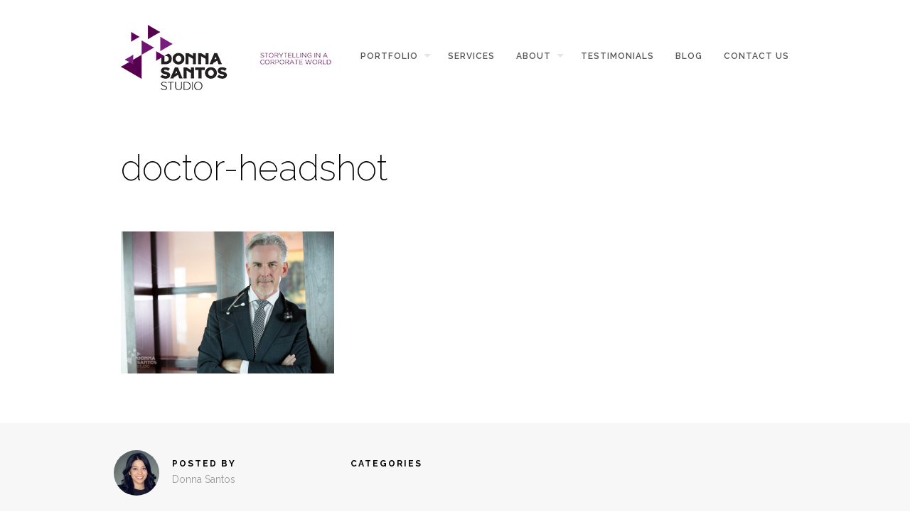

--- FILE ---
content_type: text/html; charset=UTF-8
request_url: https://www.donnasantos.com/update-your-headshot/doctor-headshot/
body_size: 18781
content:
<!DOCTYPE html>
<!--[if lt IE 7 ]><html class="ie ie6" lang="lang="en-US""> <![endif]-->
<!--[if IE 7 ]><html class="ie ie7" lang="lang="en-US""> <![endif]-->
<!--[if IE 8 ]><html class="ie ie8" lang="lang="en-US""> <![endif]-->
<!--[if (gte IE 9)|!(IE)]><!-->
<html lang="en-US" class="no-js">
<!--<![endif]-->
<head>
<meta name="google-site-verification" content="cQS1EaJkZ_E40jcGEMYCrfvJBFe9m43us_R2aBQFXoI" />

<!-- Basic Page Needs
  ================================================== -->
<meta http-equiv="Content-Type" content="text/html; charset=UTF-8" />


<title>
doctor-headshotDonna Santos Studio</title>


    <!-- Embed Google Web Fonts Via API -->
    <script type='text/javascript'>
          WebFontConfig = {
            google: { families: [ "Raleway:600", "Raleway:200", "Raleway:300", "Raleway:300", "Raleway:700", "Raleway:300", "Raleway:700", "Raleway:400" ] }   };
          (function() {
            var wf = document.createElement('script');
            wf.src = ('https:' == document.location.protocol ? 'https' : 'http') +
                '://ajax.googleapis.com/ajax/libs/webfont/1/webfont.js';
            wf.type = 'text/javascript';
            wf.async = 'true';
            var s = document.getElementsByTagName('script')[0];
            s.parentNode.insertBefore(wf, s);
          })();
    </script>
<!-- Theme Stylesheet
  ================================================== -->
<link href="https://www.donnasantos.com/wp-content/themes/gridstack/style.css?ver=1.08" rel="stylesheet" type="text/css" media="all" />

<!-- Mobile Specific Metas
  ================================================== -->
<meta name="viewport" content="width=device-width, initial-scale=1, maximum-scale=1"/>

		<script type="text/javascript">
			window.flatStyles = window.flatStyles || ''

			window.lightspeedOptimizeStylesheet = function () {
				const currentStylesheet = document.querySelector( '.tcb-lightspeed-style:not([data-ls-optimized])' )

				if ( currentStylesheet ) {
					try {
						if ( currentStylesheet.sheet && currentStylesheet.sheet.cssRules ) {
							if ( window.flatStyles ) {
								if ( this.optimizing ) {
									setTimeout( window.lightspeedOptimizeStylesheet.bind( this ), 24 )
								} else {
									this.optimizing = true;

									let rulesIndex = 0;

									while ( rulesIndex < currentStylesheet.sheet.cssRules.length ) {
										const rule = currentStylesheet.sheet.cssRules[ rulesIndex ]
										/* remove rules that already exist in the page */
										if ( rule.type === CSSRule.STYLE_RULE && window.flatStyles.includes( `${rule.selectorText}{` ) ) {
											currentStylesheet.sheet.deleteRule( rulesIndex )
										} else {
											rulesIndex ++
										}
									}
									/* optimize, mark it such, move to the next file, append the styles we have until now */
									currentStylesheet.setAttribute( 'data-ls-optimized', '1' )

									window.flatStyles += currentStylesheet.innerHTML

									this.optimizing = false
								}
							} else {
								window.flatStyles = currentStylesheet.innerHTML
								currentStylesheet.setAttribute( 'data-ls-optimized', '1' )
							}
						}
					} catch ( error ) {
						console.warn( error )
					}

					if ( currentStylesheet.parentElement.tagName !== 'HEAD' ) {
						/* always make sure that those styles end up in the head */
						const stylesheetID = currentStylesheet.id;
						/**
						 * make sure that there is only one copy of the css
						 * e.g display CSS
						 */
						if ( ( ! stylesheetID || ( stylesheetID && ! document.querySelector( `head #${stylesheetID}` ) ) ) ) {
							document.head.prepend( currentStylesheet )
						} else {
							currentStylesheet.remove();
						}
					}
				}
			}

			window.lightspeedOptimizeFlat = function ( styleSheetElement ) {
				if ( document.querySelectorAll( 'link[href*="thrive_flat.css"]' ).length > 1 ) {
					/* disable this flat if we already have one */
					styleSheetElement.setAttribute( 'disabled', true )
				} else {
					/* if this is the first one, make sure he's in head */
					if ( styleSheetElement.parentElement.tagName !== 'HEAD' ) {
						document.head.append( styleSheetElement )
					}
				}
			}
		</script>
		<meta name='robots' content='index, follow, max-image-preview:large, max-snippet:-1, max-video-preview:-1' />

	<!-- This site is optimized with the Yoast SEO plugin v26.7 - https://yoast.com/wordpress/plugins/seo/ -->
	<link rel="canonical" href="https://www.donnasantos.com/update-your-headshot/doctor-headshot/" />
	<meta property="og:locale" content="en_US" />
	<meta property="og:type" content="article" />
	<meta property="og:title" content="doctor-headshot" />
	<meta property="og:description" content="Read More" />
	<meta property="og:url" content="https://www.donnasantos.com/update-your-headshot/doctor-headshot/" />
	<meta property="og:site_name" content="Donna Santos Studio" />
	<meta property="article:publisher" content="https://www.facebook.com/donnasantosphotography?_rdr" />
	<meta property="article:modified_time" content="2016-01-27T23:17:36+00:00" />
	<meta property="og:image" content="https://www.donnasantos.com/update-your-headshot/doctor-headshot" />
	<meta property="og:image:width" content="960" />
	<meta property="og:image:height" content="624" />
	<meta property="og:image:type" content="image/jpeg" />
	<meta name="twitter:card" content="summary_large_image" />
	<meta name="twitter:site" content="@donnasantos" />
	<script type="application/ld+json" class="yoast-schema-graph">{"@context":"https://schema.org","@graph":[{"@type":"WebPage","@id":"https://www.donnasantos.com/update-your-headshot/doctor-headshot/","url":"https://www.donnasantos.com/update-your-headshot/doctor-headshot/","name":"doctor-headshot","isPartOf":{"@id":"https://www.donnasantos.com/#website"},"primaryImageOfPage":{"@id":"https://www.donnasantos.com/update-your-headshot/doctor-headshot/#primaryimage"},"image":{"@id":"https://www.donnasantos.com/update-your-headshot/doctor-headshot/#primaryimage"},"thumbnailUrl":"https://www.donnasantos.com/wp-content/uploads/2016/01/doctor-headshot.jpg","datePublished":"2016-01-27T23:15:42+00:00","dateModified":"2016-01-27T23:17:36+00:00","breadcrumb":{"@id":"https://www.donnasantos.com/update-your-headshot/doctor-headshot/#breadcrumb"},"inLanguage":"en-US","potentialAction":[{"@type":"ReadAction","target":["https://www.donnasantos.com/update-your-headshot/doctor-headshot/"]}]},{"@type":"ImageObject","inLanguage":"en-US","@id":"https://www.donnasantos.com/update-your-headshot/doctor-headshot/#primaryimage","url":"https://www.donnasantos.com/wp-content/uploads/2016/01/doctor-headshot.jpg","contentUrl":"https://www.donnasantos.com/wp-content/uploads/2016/01/doctor-headshot.jpg","width":960,"height":624},{"@type":"BreadcrumbList","@id":"https://www.donnasantos.com/update-your-headshot/doctor-headshot/#breadcrumb","itemListElement":[{"@type":"ListItem","position":1,"name":"Home","item":"https://www.donnasantos.com/"},{"@type":"ListItem","position":2,"name":"IT&#8217;S TIME TO UPDATE YOUR HEADSHOT","item":"https://www.donnasantos.com/update-your-headshot/"},{"@type":"ListItem","position":3,"name":"doctor-headshot"}]},{"@type":"WebSite","@id":"https://www.donnasantos.com/#website","url":"https://www.donnasantos.com/","name":"Donna Santos Studio","description":"serving the Greater Toronto area","publisher":{"@id":"https://www.donnasantos.com/#organization"},"potentialAction":[{"@type":"SearchAction","target":{"@type":"EntryPoint","urlTemplate":"https://www.donnasantos.com/?s={search_term_string}"},"query-input":{"@type":"PropertyValueSpecification","valueRequired":true,"valueName":"search_term_string"}}],"inLanguage":"en-US"},{"@type":"Organization","@id":"https://www.donnasantos.com/#organization","name":"Donna Santos Studio","url":"https://www.donnasantos.com/","logo":{"@type":"ImageObject","inLanguage":"en-US","@id":"https://www.donnasantos.com/#/schema/logo/image/","url":"https://www.donnasantos.com/wp-content/uploads/2014/07/Donna-Santos-Studio-Company-Logo.jpg","contentUrl":"https://www.donnasantos.com/wp-content/uploads/2014/07/Donna-Santos-Studio-Company-Logo.jpg","width":420,"height":129,"caption":"Donna Santos Studio"},"image":{"@id":"https://www.donnasantos.com/#/schema/logo/image/"},"sameAs":["https://www.facebook.com/donnasantosphotography?_rdr","https://x.com/donnasantos","https://www.linkedin.com/company/donna-santos-studio?trk=nav_account_sub_nav_company_admin","https://www.youtube.com/channel/UCdxBMyODpxCIg9JYcKIrM2g"]}]}</script>
	<!-- / Yoast SEO plugin. -->


<script type='application/javascript'  id='pys-version-script'>console.log('PixelYourSite Free version 11.1.5.2');</script>
<link rel='dns-prefetch' href='//secure.gravatar.com' />
<link rel='dns-prefetch' href='//platform-api.sharethis.com' />
<link rel='dns-prefetch' href='//stats.wp.com' />
<link rel='dns-prefetch' href='//netdna.bootstrapcdn.com' />
<link rel='dns-prefetch' href='//v0.wordpress.com' />
<link rel="alternate" type="application/rss+xml" title="Donna Santos Studio &raquo; Feed" href="https://www.donnasantos.com/feed/" />
<link rel="alternate" type="application/rss+xml" title="Donna Santos Studio &raquo; Comments Feed" href="https://www.donnasantos.com/comments/feed/" />
<link rel="alternate" title="oEmbed (JSON)" type="application/json+oembed" href="https://www.donnasantos.com/wp-json/oembed/1.0/embed?url=https%3A%2F%2Fwww.donnasantos.com%2Fupdate-your-headshot%2Fdoctor-headshot%2F" />
<link rel="alternate" title="oEmbed (XML)" type="text/xml+oembed" href="https://www.donnasantos.com/wp-json/oembed/1.0/embed?url=https%3A%2F%2Fwww.donnasantos.com%2Fupdate-your-headshot%2Fdoctor-headshot%2F&#038;format=xml" />
		<!-- This site uses the Google Analytics by MonsterInsights plugin v9.11.1 - Using Analytics tracking - https://www.monsterinsights.com/ -->
							<script src="//www.googletagmanager.com/gtag/js?id=G-9YWX2L767L"  data-cfasync="false" data-wpfc-render="false" type="text/javascript" async></script>
			<script data-cfasync="false" data-wpfc-render="false" type="text/javascript">
				var mi_version = '9.11.1';
				var mi_track_user = true;
				var mi_no_track_reason = '';
								var MonsterInsightsDefaultLocations = {"page_location":"https:\/\/www.donnasantos.com\/update-your-headshot\/doctor-headshot\/"};
								if ( typeof MonsterInsightsPrivacyGuardFilter === 'function' ) {
					var MonsterInsightsLocations = (typeof MonsterInsightsExcludeQuery === 'object') ? MonsterInsightsPrivacyGuardFilter( MonsterInsightsExcludeQuery ) : MonsterInsightsPrivacyGuardFilter( MonsterInsightsDefaultLocations );
				} else {
					var MonsterInsightsLocations = (typeof MonsterInsightsExcludeQuery === 'object') ? MonsterInsightsExcludeQuery : MonsterInsightsDefaultLocations;
				}

								var disableStrs = [
										'ga-disable-G-9YWX2L767L',
									];

				/* Function to detect opted out users */
				function __gtagTrackerIsOptedOut() {
					for (var index = 0; index < disableStrs.length; index++) {
						if (document.cookie.indexOf(disableStrs[index] + '=true') > -1) {
							return true;
						}
					}

					return false;
				}

				/* Disable tracking if the opt-out cookie exists. */
				if (__gtagTrackerIsOptedOut()) {
					for (var index = 0; index < disableStrs.length; index++) {
						window[disableStrs[index]] = true;
					}
				}

				/* Opt-out function */
				function __gtagTrackerOptout() {
					for (var index = 0; index < disableStrs.length; index++) {
						document.cookie = disableStrs[index] + '=true; expires=Thu, 31 Dec 2099 23:59:59 UTC; path=/';
						window[disableStrs[index]] = true;
					}
				}

				if ('undefined' === typeof gaOptout) {
					function gaOptout() {
						__gtagTrackerOptout();
					}
				}
								window.dataLayer = window.dataLayer || [];

				window.MonsterInsightsDualTracker = {
					helpers: {},
					trackers: {},
				};
				if (mi_track_user) {
					function __gtagDataLayer() {
						dataLayer.push(arguments);
					}

					function __gtagTracker(type, name, parameters) {
						if (!parameters) {
							parameters = {};
						}

						if (parameters.send_to) {
							__gtagDataLayer.apply(null, arguments);
							return;
						}

						if (type === 'event') {
														parameters.send_to = monsterinsights_frontend.v4_id;
							var hookName = name;
							if (typeof parameters['event_category'] !== 'undefined') {
								hookName = parameters['event_category'] + ':' + name;
							}

							if (typeof MonsterInsightsDualTracker.trackers[hookName] !== 'undefined') {
								MonsterInsightsDualTracker.trackers[hookName](parameters);
							} else {
								__gtagDataLayer('event', name, parameters);
							}
							
						} else {
							__gtagDataLayer.apply(null, arguments);
						}
					}

					__gtagTracker('js', new Date());
					__gtagTracker('set', {
						'developer_id.dZGIzZG': true,
											});
					if ( MonsterInsightsLocations.page_location ) {
						__gtagTracker('set', MonsterInsightsLocations);
					}
										__gtagTracker('config', 'G-9YWX2L767L', {"allow_anchor":"true","forceSSL":"true","page_path":location.pathname + location.search + location.hash} );
										window.gtag = __gtagTracker;										(function () {
						/* https://developers.google.com/analytics/devguides/collection/analyticsjs/ */
						/* ga and __gaTracker compatibility shim. */
						var noopfn = function () {
							return null;
						};
						var newtracker = function () {
							return new Tracker();
						};
						var Tracker = function () {
							return null;
						};
						var p = Tracker.prototype;
						p.get = noopfn;
						p.set = noopfn;
						p.send = function () {
							var args = Array.prototype.slice.call(arguments);
							args.unshift('send');
							__gaTracker.apply(null, args);
						};
						var __gaTracker = function () {
							var len = arguments.length;
							if (len === 0) {
								return;
							}
							var f = arguments[len - 1];
							if (typeof f !== 'object' || f === null || typeof f.hitCallback !== 'function') {
								if ('send' === arguments[0]) {
									var hitConverted, hitObject = false, action;
									if ('event' === arguments[1]) {
										if ('undefined' !== typeof arguments[3]) {
											hitObject = {
												'eventAction': arguments[3],
												'eventCategory': arguments[2],
												'eventLabel': arguments[4],
												'value': arguments[5] ? arguments[5] : 1,
											}
										}
									}
									if ('pageview' === arguments[1]) {
										if ('undefined' !== typeof arguments[2]) {
											hitObject = {
												'eventAction': 'page_view',
												'page_path': arguments[2],
											}
										}
									}
									if (typeof arguments[2] === 'object') {
										hitObject = arguments[2];
									}
									if (typeof arguments[5] === 'object') {
										Object.assign(hitObject, arguments[5]);
									}
									if ('undefined' !== typeof arguments[1].hitType) {
										hitObject = arguments[1];
										if ('pageview' === hitObject.hitType) {
											hitObject.eventAction = 'page_view';
										}
									}
									if (hitObject) {
										action = 'timing' === arguments[1].hitType ? 'timing_complete' : hitObject.eventAction;
										hitConverted = mapArgs(hitObject);
										__gtagTracker('event', action, hitConverted);
									}
								}
								return;
							}

							function mapArgs(args) {
								var arg, hit = {};
								var gaMap = {
									'eventCategory': 'event_category',
									'eventAction': 'event_action',
									'eventLabel': 'event_label',
									'eventValue': 'event_value',
									'nonInteraction': 'non_interaction',
									'timingCategory': 'event_category',
									'timingVar': 'name',
									'timingValue': 'value',
									'timingLabel': 'event_label',
									'page': 'page_path',
									'location': 'page_location',
									'title': 'page_title',
									'referrer' : 'page_referrer',
								};
								for (arg in args) {
																		if (!(!args.hasOwnProperty(arg) || !gaMap.hasOwnProperty(arg))) {
										hit[gaMap[arg]] = args[arg];
									} else {
										hit[arg] = args[arg];
									}
								}
								return hit;
							}

							try {
								f.hitCallback();
							} catch (ex) {
							}
						};
						__gaTracker.create = newtracker;
						__gaTracker.getByName = newtracker;
						__gaTracker.getAll = function () {
							return [];
						};
						__gaTracker.remove = noopfn;
						__gaTracker.loaded = true;
						window['__gaTracker'] = __gaTracker;
					})();
									} else {
										console.log("");
					(function () {
						function __gtagTracker() {
							return null;
						}

						window['__gtagTracker'] = __gtagTracker;
						window['gtag'] = __gtagTracker;
					})();
									}
			</script>
							<!-- / Google Analytics by MonsterInsights -->
		<style id='wp-img-auto-sizes-contain-inline-css' type='text/css'>
img:is([sizes=auto i],[sizes^="auto," i]){contain-intrinsic-size:3000px 1500px}
/*# sourceURL=wp-img-auto-sizes-contain-inline-css */
</style>

<style id='wp-emoji-styles-inline-css' type='text/css'>

	img.wp-smiley, img.emoji {
		display: inline !important;
		border: none !important;
		box-shadow: none !important;
		height: 1em !important;
		width: 1em !important;
		margin: 0 0.07em !important;
		vertical-align: -0.1em !important;
		background: none !important;
		padding: 0 !important;
	}
/*# sourceURL=wp-emoji-styles-inline-css */
</style>
<link rel='stylesheet' id='wp-block-library-css' href='https://www.donnasantos.com/wp-includes/css/dist/block-library/style.min.css?ver=6.9' type='text/css' media='all' />
<style id='global-styles-inline-css' type='text/css'>
:root{--wp--preset--aspect-ratio--square: 1;--wp--preset--aspect-ratio--4-3: 4/3;--wp--preset--aspect-ratio--3-4: 3/4;--wp--preset--aspect-ratio--3-2: 3/2;--wp--preset--aspect-ratio--2-3: 2/3;--wp--preset--aspect-ratio--16-9: 16/9;--wp--preset--aspect-ratio--9-16: 9/16;--wp--preset--color--black: #000000;--wp--preset--color--cyan-bluish-gray: #abb8c3;--wp--preset--color--white: #ffffff;--wp--preset--color--pale-pink: #f78da7;--wp--preset--color--vivid-red: #cf2e2e;--wp--preset--color--luminous-vivid-orange: #ff6900;--wp--preset--color--luminous-vivid-amber: #fcb900;--wp--preset--color--light-green-cyan: #7bdcb5;--wp--preset--color--vivid-green-cyan: #00d084;--wp--preset--color--pale-cyan-blue: #8ed1fc;--wp--preset--color--vivid-cyan-blue: #0693e3;--wp--preset--color--vivid-purple: #9b51e0;--wp--preset--gradient--vivid-cyan-blue-to-vivid-purple: linear-gradient(135deg,rgb(6,147,227) 0%,rgb(155,81,224) 100%);--wp--preset--gradient--light-green-cyan-to-vivid-green-cyan: linear-gradient(135deg,rgb(122,220,180) 0%,rgb(0,208,130) 100%);--wp--preset--gradient--luminous-vivid-amber-to-luminous-vivid-orange: linear-gradient(135deg,rgb(252,185,0) 0%,rgb(255,105,0) 100%);--wp--preset--gradient--luminous-vivid-orange-to-vivid-red: linear-gradient(135deg,rgb(255,105,0) 0%,rgb(207,46,46) 100%);--wp--preset--gradient--very-light-gray-to-cyan-bluish-gray: linear-gradient(135deg,rgb(238,238,238) 0%,rgb(169,184,195) 100%);--wp--preset--gradient--cool-to-warm-spectrum: linear-gradient(135deg,rgb(74,234,220) 0%,rgb(151,120,209) 20%,rgb(207,42,186) 40%,rgb(238,44,130) 60%,rgb(251,105,98) 80%,rgb(254,248,76) 100%);--wp--preset--gradient--blush-light-purple: linear-gradient(135deg,rgb(255,206,236) 0%,rgb(152,150,240) 100%);--wp--preset--gradient--blush-bordeaux: linear-gradient(135deg,rgb(254,205,165) 0%,rgb(254,45,45) 50%,rgb(107,0,62) 100%);--wp--preset--gradient--luminous-dusk: linear-gradient(135deg,rgb(255,203,112) 0%,rgb(199,81,192) 50%,rgb(65,88,208) 100%);--wp--preset--gradient--pale-ocean: linear-gradient(135deg,rgb(255,245,203) 0%,rgb(182,227,212) 50%,rgb(51,167,181) 100%);--wp--preset--gradient--electric-grass: linear-gradient(135deg,rgb(202,248,128) 0%,rgb(113,206,126) 100%);--wp--preset--gradient--midnight: linear-gradient(135deg,rgb(2,3,129) 0%,rgb(40,116,252) 100%);--wp--preset--font-size--small: 13px;--wp--preset--font-size--medium: 20px;--wp--preset--font-size--large: 36px;--wp--preset--font-size--x-large: 42px;--wp--preset--spacing--20: 0.44rem;--wp--preset--spacing--30: 0.67rem;--wp--preset--spacing--40: 1rem;--wp--preset--spacing--50: 1.5rem;--wp--preset--spacing--60: 2.25rem;--wp--preset--spacing--70: 3.38rem;--wp--preset--spacing--80: 5.06rem;--wp--preset--shadow--natural: 6px 6px 9px rgba(0, 0, 0, 0.2);--wp--preset--shadow--deep: 12px 12px 50px rgba(0, 0, 0, 0.4);--wp--preset--shadow--sharp: 6px 6px 0px rgba(0, 0, 0, 0.2);--wp--preset--shadow--outlined: 6px 6px 0px -3px rgb(255, 255, 255), 6px 6px rgb(0, 0, 0);--wp--preset--shadow--crisp: 6px 6px 0px rgb(0, 0, 0);}:where(.is-layout-flex){gap: 0.5em;}:where(.is-layout-grid){gap: 0.5em;}body .is-layout-flex{display: flex;}.is-layout-flex{flex-wrap: wrap;align-items: center;}.is-layout-flex > :is(*, div){margin: 0;}body .is-layout-grid{display: grid;}.is-layout-grid > :is(*, div){margin: 0;}:where(.wp-block-columns.is-layout-flex){gap: 2em;}:where(.wp-block-columns.is-layout-grid){gap: 2em;}:where(.wp-block-post-template.is-layout-flex){gap: 1.25em;}:where(.wp-block-post-template.is-layout-grid){gap: 1.25em;}.has-black-color{color: var(--wp--preset--color--black) !important;}.has-cyan-bluish-gray-color{color: var(--wp--preset--color--cyan-bluish-gray) !important;}.has-white-color{color: var(--wp--preset--color--white) !important;}.has-pale-pink-color{color: var(--wp--preset--color--pale-pink) !important;}.has-vivid-red-color{color: var(--wp--preset--color--vivid-red) !important;}.has-luminous-vivid-orange-color{color: var(--wp--preset--color--luminous-vivid-orange) !important;}.has-luminous-vivid-amber-color{color: var(--wp--preset--color--luminous-vivid-amber) !important;}.has-light-green-cyan-color{color: var(--wp--preset--color--light-green-cyan) !important;}.has-vivid-green-cyan-color{color: var(--wp--preset--color--vivid-green-cyan) !important;}.has-pale-cyan-blue-color{color: var(--wp--preset--color--pale-cyan-blue) !important;}.has-vivid-cyan-blue-color{color: var(--wp--preset--color--vivid-cyan-blue) !important;}.has-vivid-purple-color{color: var(--wp--preset--color--vivid-purple) !important;}.has-black-background-color{background-color: var(--wp--preset--color--black) !important;}.has-cyan-bluish-gray-background-color{background-color: var(--wp--preset--color--cyan-bluish-gray) !important;}.has-white-background-color{background-color: var(--wp--preset--color--white) !important;}.has-pale-pink-background-color{background-color: var(--wp--preset--color--pale-pink) !important;}.has-vivid-red-background-color{background-color: var(--wp--preset--color--vivid-red) !important;}.has-luminous-vivid-orange-background-color{background-color: var(--wp--preset--color--luminous-vivid-orange) !important;}.has-luminous-vivid-amber-background-color{background-color: var(--wp--preset--color--luminous-vivid-amber) !important;}.has-light-green-cyan-background-color{background-color: var(--wp--preset--color--light-green-cyan) !important;}.has-vivid-green-cyan-background-color{background-color: var(--wp--preset--color--vivid-green-cyan) !important;}.has-pale-cyan-blue-background-color{background-color: var(--wp--preset--color--pale-cyan-blue) !important;}.has-vivid-cyan-blue-background-color{background-color: var(--wp--preset--color--vivid-cyan-blue) !important;}.has-vivid-purple-background-color{background-color: var(--wp--preset--color--vivid-purple) !important;}.has-black-border-color{border-color: var(--wp--preset--color--black) !important;}.has-cyan-bluish-gray-border-color{border-color: var(--wp--preset--color--cyan-bluish-gray) !important;}.has-white-border-color{border-color: var(--wp--preset--color--white) !important;}.has-pale-pink-border-color{border-color: var(--wp--preset--color--pale-pink) !important;}.has-vivid-red-border-color{border-color: var(--wp--preset--color--vivid-red) !important;}.has-luminous-vivid-orange-border-color{border-color: var(--wp--preset--color--luminous-vivid-orange) !important;}.has-luminous-vivid-amber-border-color{border-color: var(--wp--preset--color--luminous-vivid-amber) !important;}.has-light-green-cyan-border-color{border-color: var(--wp--preset--color--light-green-cyan) !important;}.has-vivid-green-cyan-border-color{border-color: var(--wp--preset--color--vivid-green-cyan) !important;}.has-pale-cyan-blue-border-color{border-color: var(--wp--preset--color--pale-cyan-blue) !important;}.has-vivid-cyan-blue-border-color{border-color: var(--wp--preset--color--vivid-cyan-blue) !important;}.has-vivid-purple-border-color{border-color: var(--wp--preset--color--vivid-purple) !important;}.has-vivid-cyan-blue-to-vivid-purple-gradient-background{background: var(--wp--preset--gradient--vivid-cyan-blue-to-vivid-purple) !important;}.has-light-green-cyan-to-vivid-green-cyan-gradient-background{background: var(--wp--preset--gradient--light-green-cyan-to-vivid-green-cyan) !important;}.has-luminous-vivid-amber-to-luminous-vivid-orange-gradient-background{background: var(--wp--preset--gradient--luminous-vivid-amber-to-luminous-vivid-orange) !important;}.has-luminous-vivid-orange-to-vivid-red-gradient-background{background: var(--wp--preset--gradient--luminous-vivid-orange-to-vivid-red) !important;}.has-very-light-gray-to-cyan-bluish-gray-gradient-background{background: var(--wp--preset--gradient--very-light-gray-to-cyan-bluish-gray) !important;}.has-cool-to-warm-spectrum-gradient-background{background: var(--wp--preset--gradient--cool-to-warm-spectrum) !important;}.has-blush-light-purple-gradient-background{background: var(--wp--preset--gradient--blush-light-purple) !important;}.has-blush-bordeaux-gradient-background{background: var(--wp--preset--gradient--blush-bordeaux) !important;}.has-luminous-dusk-gradient-background{background: var(--wp--preset--gradient--luminous-dusk) !important;}.has-pale-ocean-gradient-background{background: var(--wp--preset--gradient--pale-ocean) !important;}.has-electric-grass-gradient-background{background: var(--wp--preset--gradient--electric-grass) !important;}.has-midnight-gradient-background{background: var(--wp--preset--gradient--midnight) !important;}.has-small-font-size{font-size: var(--wp--preset--font-size--small) !important;}.has-medium-font-size{font-size: var(--wp--preset--font-size--medium) !important;}.has-large-font-size{font-size: var(--wp--preset--font-size--large) !important;}.has-x-large-font-size{font-size: var(--wp--preset--font-size--x-large) !important;}
/*# sourceURL=global-styles-inline-css */
</style>

<style id='classic-theme-styles-inline-css' type='text/css'>
/*! This file is auto-generated */
.wp-block-button__link{color:#fff;background-color:#32373c;border-radius:9999px;box-shadow:none;text-decoration:none;padding:calc(.667em + 2px) calc(1.333em + 2px);font-size:1.125em}.wp-block-file__button{background:#32373c;color:#fff;text-decoration:none}
/*# sourceURL=/wp-includes/css/classic-themes.min.css */
</style>
<link rel='stylesheet' id='wp-v-icons-css-css' href='https://www.donnasantos.com/wp-content/plugins/wp-visual-icon-fonts/css/wpvi-fa4.css?ver=6.9' type='text/css' media='all' />
<link rel='stylesheet' id='font-awesome-css' href='//netdna.bootstrapcdn.com/font-awesome/3.2.1/css/font-awesome.css?ver=6.9' type='text/css' media='all' />
<link rel='stylesheet' id='simple-social-icons-font-css' href='https://www.donnasantos.com/wp-content/plugins/simple-social-icons/css/style.css?ver=4.0.0' type='text/css' media='all' />
<link rel='stylesheet' id='flick-css' href='https://www.donnasantos.com/wp-content/plugins/mailchimp/assets/css/flick/flick.css?ver=2.0.1' type='text/css' media='all' />
<link rel='stylesheet' id='mailchimp_sf_main_css-css' href='https://www.donnasantos.com/wp-content/plugins/mailchimp/assets/css/frontend.css?ver=2.0.1' type='text/css' media='all' />
<link rel='stylesheet' id='themewich-shortcodes-css' href='https://www.donnasantos.com/wp-content/plugins/themewich-shortcodes/css/themewich-shortcodes.css?ver=6.9' type='text/css' media='all' />
<script type="text/javascript" src="https://www.donnasantos.com/wp-includes/js/jquery/jquery.min.js?ver=3.7.1" id="jquery-core-js"></script>
<script type="text/javascript" src="https://www.donnasantos.com/wp-includes/js/jquery/jquery-migrate.min.js?ver=3.4.1" id="jquery-migrate-js"></script>
<script type="text/javascript" src="https://www.donnasantos.com/wp-content/themes/gridstack/js/modernizr.custom.min.js?ver=2.6.2" id="modernizr-js"></script>
<script type="text/javascript" src="https://www.donnasantos.com/wp-content/plugins/miniorange-login-openid/includes/js/mo_openid_jquery.cookie.min.js?ver=6.9" id="js-cookie-script-js"></script>
<script type="text/javascript" src="https://www.donnasantos.com/wp-content/plugins/miniorange-login-openid/includes/js/mo-openid-social_login.js?ver=6.9" id="mo-social-login-script-js"></script>
<script type="text/javascript" src="https://www.donnasantos.com/wp-content/plugins/google-analytics-for-wordpress/assets/js/frontend-gtag.min.js?ver=9.11.1" id="monsterinsights-frontend-script-js" async="async" data-wp-strategy="async"></script>
<script data-cfasync="false" data-wpfc-render="false" type="text/javascript" id='monsterinsights-frontend-script-js-extra'>/* <![CDATA[ */
var monsterinsights_frontend = {"js_events_tracking":"true","download_extensions":"doc,pdf,ppt,zip,xls,docx,pptx,xlsx","inbound_paths":"[]","home_url":"https:\/\/www.donnasantos.com","hash_tracking":"true","v4_id":"G-9YWX2L767L"};/* ]]> */
</script>
<script type="text/javascript" src="//platform-api.sharethis.com/js/sharethis.js#source=googleanalytics-wordpress#product=ga&amp;property=5eff54a821a49d0012206e94" id="googleanalytics-platform-sharethis-js"></script>
<script type="text/javascript" src="https://www.donnasantos.com/wp-content/plugins/pixelyoursite/dist/scripts/jquery.bind-first-0.2.3.min.js?ver=0.2.3" id="jquery-bind-first-js"></script>
<script type="text/javascript" src="https://www.donnasantos.com/wp-content/plugins/pixelyoursite/dist/scripts/js.cookie-2.1.3.min.js?ver=2.1.3" id="js-cookie-pys-js"></script>
<script type="text/javascript" src="https://www.donnasantos.com/wp-content/plugins/pixelyoursite/dist/scripts/tld.min.js?ver=2.3.1" id="js-tld-js"></script>
<script type="text/javascript" id="pys-js-extra">
/* <![CDATA[ */
var pysOptions = {"staticEvents":{"facebook":{"init_event":[{"delay":0,"type":"static","ajaxFire":false,"name":"PageView","pixelIds":["299986513772795"],"eventID":"9a1b6c41-d5a6-46f7-abe1-4020de742521","params":{"page_title":"doctor-headshot","post_type":"attachment","post_id":2335,"plugin":"PixelYourSite","user_role":"guest","event_url":"www.donnasantos.com/update-your-headshot/doctor-headshot/"},"e_id":"init_event","ids":[],"hasTimeWindow":false,"timeWindow":0,"woo_order":"","edd_order":""}]}},"dynamicEvents":[],"triggerEvents":[],"triggerEventTypes":[],"facebook":{"pixelIds":["299986513772795"],"advancedMatching":[],"advancedMatchingEnabled":false,"removeMetadata":false,"wooVariableAsSimple":false,"serverApiEnabled":false,"wooCRSendFromServer":false,"send_external_id":null,"enabled_medical":false,"do_not_track_medical_param":["event_url","post_title","page_title","landing_page","content_name","categories","category_name","tags"],"meta_ldu":false},"debug":"","siteUrl":"https://www.donnasantos.com","ajaxUrl":"https://www.donnasantos.com/wp-admin/admin-ajax.php","ajax_event":"7c084fab43","enable_remove_download_url_param":"1","cookie_duration":"7","last_visit_duration":"60","enable_success_send_form":"","ajaxForServerEvent":"1","ajaxForServerStaticEvent":"1","useSendBeacon":"1","send_external_id":"1","external_id_expire":"180","track_cookie_for_subdomains":"1","google_consent_mode":"1","gdpr":{"ajax_enabled":false,"all_disabled_by_api":false,"facebook_disabled_by_api":false,"analytics_disabled_by_api":false,"google_ads_disabled_by_api":false,"pinterest_disabled_by_api":false,"bing_disabled_by_api":false,"reddit_disabled_by_api":false,"externalID_disabled_by_api":false,"facebook_prior_consent_enabled":false,"analytics_prior_consent_enabled":true,"google_ads_prior_consent_enabled":null,"pinterest_prior_consent_enabled":true,"bing_prior_consent_enabled":true,"cookiebot_integration_enabled":false,"cookiebot_facebook_consent_category":"marketing","cookiebot_analytics_consent_category":"statistics","cookiebot_tiktok_consent_category":"marketing","cookiebot_google_ads_consent_category":"marketing","cookiebot_pinterest_consent_category":"marketing","cookiebot_bing_consent_category":"marketing","consent_magic_integration_enabled":false,"real_cookie_banner_integration_enabled":false,"cookie_notice_integration_enabled":false,"cookie_law_info_integration_enabled":false,"analytics_storage":{"enabled":true,"value":"granted","filter":false},"ad_storage":{"enabled":true,"value":"granted","filter":false},"ad_user_data":{"enabled":true,"value":"granted","filter":false},"ad_personalization":{"enabled":true,"value":"granted","filter":false}},"cookie":{"disabled_all_cookie":false,"disabled_start_session_cookie":false,"disabled_advanced_form_data_cookie":false,"disabled_landing_page_cookie":false,"disabled_first_visit_cookie":false,"disabled_trafficsource_cookie":false,"disabled_utmTerms_cookie":false,"disabled_utmId_cookie":false},"tracking_analytics":{"TrafficSource":"direct","TrafficLanding":"undefined","TrafficUtms":[],"TrafficUtmsId":[]},"GATags":{"ga_datalayer_type":"default","ga_datalayer_name":"dataLayerPYS"},"woo":{"enabled":false},"edd":{"enabled":false},"cache_bypass":"1768874267"};
//# sourceURL=pys-js-extra
/* ]]> */
</script>
<script type="text/javascript" src="https://www.donnasantos.com/wp-content/plugins/pixelyoursite/dist/scripts/public.js?ver=11.1.5.2" id="pys-js"></script>
<link rel="https://api.w.org/" href="https://www.donnasantos.com/wp-json/" /><link rel="alternate" title="JSON" type="application/json" href="https://www.donnasantos.com/wp-json/wp/v2/media/2335" /><link rel="EditURI" type="application/rsd+xml" title="RSD" href="https://www.donnasantos.com/xmlrpc.php?rsd" />
<meta name="generator" content="WordPress 6.9" />
<link rel='shortlink' href='https://wp.me/a4TSyQ-BF' />
<style type="text/css" id="tve_global_variables">:root{--tcb-color-0:rgb(206, 24, 30);--tcb-color-0-h:358;--tcb-color-0-s:79%;--tcb-color-0-l:45%;--tcb-color-0-a:1;--tcb-color-1:rgb(255, 255, 255);--tcb-color-1-h:0;--tcb-color-1-s:0%;--tcb-color-1-l:100%;--tcb-color-1-a:1;--tcb-color-2:rgb(154, 154, 154);--tcb-color-2-h:0;--tcb-color-2-s:0%;--tcb-color-2-l:60%;--tcb-color-2-a:1;--tcb-color-3:rgb(154, 154, 154);--tcb-color-3-h:0;--tcb-color-3-s:0%;--tcb-color-3-l:60%;--tcb-color-3-a:1;--tcb-color-4:rgb(186, 13, 48);--tcb-color-4-h:347;--tcb-color-4-s:86%;--tcb-color-4-l:39%;--tcb-color-4-a:1;--tcb-gradient-0:linear-gradient(180deg, rgb(186, 13, 48) 0%, #000000 100%);--tcb-background-author-image:url(https://www.donnasantos.com/wp-content/uploads/2015/01/Donna-Santos_avatar_1421101138.jpg);--tcb-background-user-image:url();--tcb-background-featured-image-thumbnail:url(https://www.donnasantos.com/wp-content/plugins/thrive-visual-editor/editor/css/images/featured_image.png);}</style>	<style>img#wpstats{display:none}</style>
		
<style type="text/css">


/* Print Highlight Background Color
/*-----------------------------------------------------------------------------------*/
.avatar-info .comment-counter,
.categories a:hover, .tagcloud a, .widget .tagcloud a, .single .categories a, .single .sidebar .categories a:hover, 
.tabswrap ul.tabs li a.active, .tabswrap ul.tabs li a:hover, .dark .tabswrap ul.tabs li a:hover, .dark .tabswrap ul.tabs li a.active, 
.pagination a.button.share:hover, #commentsubmit #submit, #cancel-comment-reply-link, .widget .categories a, .button, a.button, .widget a.button, a.more-link, .widget a.more-link, .cancel-reply p a,
.dark .button:hover, .dark a.button:hover, .dark a.more-link:hover, .tw-postshortcode a.more-link, .tw-button, a.tw-button, .tw-pricing-table .featured .tw-pricing-header, 
.gridstack .mejs-controls .mejs-time-rail .mejs-time-buffering, .gridstack .mejs-controls .mejs-time-rail .mejs-time-current, .gridstack .mejs-controls .mejs-volume-button .mejs-volume-slider,
.gridstack .mejs-controls .mejs-volume-button .mejs-volume-slider .mejs-volume-current, .gridstack .mejs-controls .mejs-horizontal-volume-slider .mejs-horizontal-volume-current,
.gridstack .mejs-controls .mejs-horizontal-volume-slider .mejs-horizontal-volume-current  { 
	background: #660460;
	border-color: #660460;  
	color:#fff; 
}

/* Print Highlight Color
/*-----------------------------------------------------------------------------------*/
p a, a, .subtitle a, .title a, blockquote, blockquote p, .tabswrap .tabpost a:hover, .articleinner h2 a:hover, span.date a:hover, .highlight, h1 a:hover, h2 a:hover, h3 a:hover, h4 a:hover, h5 a:hover, .post h2.title a:hover, #wp-calendar tbody td a,
.author p a:hover, .date p a:hover, .widget a:hover, .widget.ag_twitter_widget span a, .dark h1 a:hover, .dark h2 a:hover, .dark h3 a:hover, .dark h3 a:hover, .dark h4 a:hover, .dark h5 a:hover, a:hover, .dark a:hover, .blogpost h2 a:hover, .blogpost .smalldetails a:hover,
a.comment-reply-link:hover .icon-reply {
	 color: #660460;
}

/* Print Highlight Border Color
/*-----------------------------------------------------------------------------------*/
.recent-project:hover,
.dark .recent-project:hover {
	border-color: #660460;
}

/* Print Heading Color
/*-----------------------------------------------------------------------------------*/
h1, h1 a,
h2, h2 a,
h3, h3 a,
h4, h4 a,
h5, h5 a,
h6, h6 a,
.widget h1 a,
.widget h2 a,
.widget h3 a,
.widget h4 a,
.widget h5 a,
.widget h6 a,
.tabswrap .tabpost a,
.more-posts a,
ul li a.rsswidget { 
	color: #222222; 
} 

/***************Typographic User Values *********************************/

/* Navigation Font */

.sf-menu a {
font-family:"Raleway", arial, sans-serif;font-weight:600;text-transform:uppercase; letter-spacing: 2px;font-size:12px;
}

/* Slider Caption, Page Title, and Section Title Font */

.pagetitle .title {
font-family:"Raleway", arial, sans-serif;font-weight:200;}

/* Subtitle Font */
.pagetitle .subtitle {
font-family:"Raleway", arial, sans-serif;font-weight:300;}

h1,
h2,
h3,
h4,
.content h4,
.content h3,
.content h2,
.content h1 {
font-family:"Raleway", arial, sans-serif;font-weight:300;}

.content h5,
.content h6 {
font-family:"Raleway", arial, sans-serif;font-weight:700;text-transform:uppercase; letter-spacing: 2px;
}

/* Captions*/

.wp-caption-text, .gallery-caption, .mfp-title {
font-family:"Raleway", arial, sans-serif;font-weight:100;text-transform:uppercase; letter-spacing: 2px;}

/* Button Fonts */

.button, 
a.button, 
a.more-link, 
.tw-postshortcode a.more-link,
a.tw-button, 
.tw-button, 
#submit, 
input[type='submit'], 
label, 
.detailtitle {
font-family:"Raleway", arial, sans-serif;font-weight:300;text-transform:uppercase; letter-spacing: 2px;}

/* Tiny Details Font */

h5, h5 a, h4.widget-title {  
font-family:"Raleway", arial, sans-serif;font-weight:700;text-transform:uppercase; letter-spacing: 2px;}


/* Paragraph Font */

html, body, input, textarea, p, ul, ol, .button, .ui-tabs-vertical .ui-tabs-nav li a span.text,
.footer p, .footer ul, .footer ol, .footer.button, .credits p,
.credits ul, .credits ol, .credits.button, .footer textarea, .footer input, .testimonial p, 
.contactsubmit label, .contactsubmit input[type=text], .contactsubmit textarea, h2 span.date, .articleinner h1,
.articleinner h2, .articleinner h3, .articleinner h4, .articleinner h5, .articleinner h6, .nivo-caption h1,
.nivo-caption h2, .nivo-caption h3, .nivo-caption h4, .nivo-caption h5, .nivo-caption h6, .nivo-caption h1 a,
.nivo-caption h2 a, .nivo-caption h3 a, .nivo-caption h4 a, .nivo-caption h5 a, .nivo-caption h6 a,
#cancel-comment-reply-link {
font-family:"Raleway", arial, sans-serif;font-weight:400;}

/* Custom CSS */ 
blockquote, blockquote p {
font-size: 18px;
line-height:160%;
quotes: none;
}
.sf-menu a:hover {
color: #660460 !important;
}
.pagetitle .title {
font-size: 50px;
}
.singlecontent h3 {
font-size: 40px;
line-height: 40px;
margin-bottom: 15px;
letter-spacing: 2px;
text-transform: uppercase;
}
.page-template-template-home-php #postcontainer .thirteen.columns {
width: 100%;
}
ul.filter {
text-align: center;
}
ul.filter li {
float: none;
display: inline-block;
}
.page-template-template-portfolio-fixed-php .container .thirteen.columns {
width:100%;
}
#footer p {
font-size: 12px;
line-height:160%;
}
#footer .widget_recent_entries a {
font-size: 12px;
padding-top: 8px;
padding-bottom: 8px;
}
.null-instagram-feed .instagram-pics {
margin: 0;
padding: 0;
list-style: none;
}
.null-instagram-feed .instagram-pics li img {
float: left;
width: 25%;
margin: 0;
padding: 0;
}
.null-instagram-feed .instagram-pics li img {
padding: 0px;
}
.archive .filtercontainer {
display: none;
}
.pagetitle {
margin: 0px;
}
.tw-full-bg-image {
padding-bottom:50px;
}
.page-id-187 blockquote p {
width:100%;
font-size: 18px;
line-height:160%;
quotes: none;
margin-left: 0;
margin-right: 0;
margin-top: 0px;
}
h2 a:hover {
text-decoration: underline;
}
blockquote, blockquote p {
font-size: 18px;
line-height:160%;
quotes: none;
}
.sf-menu a:hover {
color: #660460 !important;
}
.pagetitle .title {
font-size: 50px;
}
.singlecontent h3 {
font-size: 40px;
line-height: 40px;
margin-bottom: 15px;
letter-spacing: 2px;
text-transform: uppercase;
}
.page-template-template-home-php #postcontainer .thirteen.columns {
width: 100%;
}
ul.filter {
text-align: center;
}
ul.filter li {
float: none;
display: inline-block;
}
.page-template-template-portfolio-fixed-php .container .thirteen.columns {
width:100%;
}
#footer p {
font-size: 12px;
line-height:160%;
}
#footer .widget_recent_entries a {
font-size: 12px;
padding-top: 8px;
padding-bottom: 8px;
}
.null-instagram-feed .instagram-pics {
margin: 0;
padding: 0;
list-style: none;
}
.null-instagram-feed .instagram-pics li img {
float: left;
width: 25%;
margin: 0;
padding: 0;
}
.null-instagram-feed .instagram-pics li img {
padding: 0px;
}
.archive .filtercontainer {
display: none;
}
.pagetitle {
margin: 0px;
}
.tw-full-bg-image {
padding-bottom:50px;
}
.page-id-187 blockquote p {
width:100%;
font-size: 16px;
line-height:160%;
quotes: none;
margin-left: 0;
margin-right: 0;
}
h2 a:hover {
text-decoration: underline;
}
#footer a {
font-size: 12px;
}
#footer .kebo-tweets.list .ktweet{
padding-top: 1px;
}
#footer h3.widget-title{
margin-bottom: 10px;
}
div#kebo_twitter_feed_widget-2{
margin-bottom: 10px;
}
.page-id-1055 div.tw-full-bg-image {
padding-top: 625px;
}
.page-id-480 div.tw-full-bg-image {
padding-top: 625px;
}
.page-id-1055 h5 {
font-size: 18px;
margin-bottom: 0px;
letter-spacing: 2px;
font-weight: 700;
color: #660460;
}
.page-id-1055 h6 {
font-size: 14px;
text-transform: uppercase;
margin-bottom: 20px;
letter-spacing: .5px;
font-weight: 400;
line-height: 160%;
color: #660460;
}
.page-id-480 .parallax-change .tw-full-bg-image {
padding-top: 100px
}
.page-id-1055 .singlecontent img.alignleft, .wp-caption.alignleft {
margin-bottom: 10px;
}
.page-id-1055 .normal.alignleft.size-full.wp-image-1308 {
margin-bottom: 30px;
}
.page-id-12 .pagetitle .title {
font-size: 50px;
line-height: 54px;
font-weight: 300;
color: #222222;
padding: 0px
}
.page-id-12 .pagetitle .title a {
font-size: 50px;
font-weight: 300;
}
.page-id-187 p:before{
overflow: visible;
}
.page-id-187 .singlecontent img.alignleft, .wp-caption.alignleft {
margin-bottom: 10px;
margin-right: 20px;
}
.page-id-187 .tw-one-half, .tw-one-third, .tw-two-third, .tw-three-fourth, .tw-one-fourth, .tw-one-fifth, .tw-two-fifth, .tw-three-fifth, .tw-four-fifth, .tw-one-sixth, .tw-five-sixth {
margin-top: 0px;
margin-bottom: 0px;
}
.page-id-187 .full-column blockquote {
margin-bottom: 85px;
}
.page-id-12 .container .thirteen.columns {
width: 100%;
max-width: 940px;
}
#logo {
padding-top:20px;
padding-bottom:13px;
}
#logo img {
max-width:110%;
}
.tw-accordion .ui-accordion-content {
font-family: "Raleway", arial, sans-serif;
font-size: 16px;
line-height: 2em;
}
#footer .sm-icon {
margin-right: 2px;
}
div.bx-pager.bx-default-pager {
display: none !important;
}
.page-id-12 div.bx-pager.bx-default-pager {
display: inline !important;
padding-top: 60px;
}
.datesection {
    width:100%;
  }
  .fulldate {
    display:none;
    width:auto;
    height:auto;
    border:none;
  }
  .fulldate .monthyear:after {
      content: "|";
      padding-left:5px;
  }
  .fulldate .day {
    display:inline-block;
    float:none;
    margin-top: 0;
    line-height: 10px;
    margin-bottom: 0;
    font-size: 10px;
  }
  .fulldate .day:after {
    content: ",";
  }
  .fulldate .monthyear {
    display:inline-block;
    margin-right:5px;
  }
  .datesection span, .datesection p {
     font-weight: bold;
  }
  .datesection p {
    display:inline-block;
    text-align:left;
    margin-right:5px;
  }
  .datesection p.authorlink:after {
    content: "|";
    padding-left:3px;
  }
  .indexcontent {
      margin:0;
  }
  .onecol .thumbnailarea {
      margin-bottom:0;
  }
span.date {
display: none !important;
}
</style>
    <script>
(function() {
	(function (i, s, o, g, r, a, m) {
		i['GoogleAnalyticsObject'] = r;
		i[r] = i[r] || function () {
				(i[r].q = i[r].q || []).push(arguments)
			}, i[r].l = 1 * new Date();
		a = s.createElement(o),
			m = s.getElementsByTagName(o)[0];
		a.async = 1;
		a.src = g;
		m.parentNode.insertBefore(a, m)
	})(window, document, 'script', 'https://google-analytics.com/analytics.js', 'ga');

	ga('create', 'UA-11213828-1', 'auto');
			ga('send', 'pageview');
	})();
</script>
<style type="text/css" id="thrive-default-styles"></style><link rel="icon" href="https://www.donnasantos.com/wp-content/uploads/2017/01/ms-icon-310x310-56x56.png" sizes="32x32" />
<link rel="icon" href="https://www.donnasantos.com/wp-content/uploads/2017/01/ms-icon-310x310.png" sizes="192x192" />
<link rel="apple-touch-icon" href="https://www.donnasantos.com/wp-content/uploads/2017/01/ms-icon-310x310.png" />
<meta name="msapplication-TileImage" content="https://www.donnasantos.com/wp-content/uploads/2017/01/ms-icon-310x310.png" />
		<style type="text/css" id="wp-custom-css">
			.slideshow-window {
    background-color: #222;
    border: 0px solid #222;
    border-radius: 0px;
    height: 0;
    margin-bottom: 20px;
    overflow: hidden;
    padding-top: 30px!important;
    padding-bottom: 62%!important;
    position: relative;
    z-index: 1;
}
.mainpage {
    display: table-cell;
    width: 33.33%;
	padding:0px 20px 0px 0px;
}
.blog-head-main{
	    height: 80px !important;
	  font-weight: 500;
    font-size: 22px !important;
    line-height: 1 !important;
	
}

@media (max-width: 600px){
	.post-thumbnail img {
    width: 100%;
    height: auto;
    object-fit: cover;
}

	.mainpage {
    display: block !important;
    width: 100% !important;
    padding: 0px 20px 20px 0px !important;
		
		.post-thumbnail img {
    width: 100%;
    height: auto;
    object-fit: cover;
}

}
}


.blog-title-main{
	
}		</style>
		<style id="sccss">/* Enter Your Custom CSS Here */
.gform_wrapper input[type=text] {
  padding: 10px 2px 10px 2px !important;
}
#mc_signup_submit {  width: auto !important; margin-top: 0px !important; }
.mc_signup_submit { text-align: left !important; }
.mc_merge_var { margin-bottom: 0px !important; }
#mc_signup input[type=text] { width: 100% !important; }
.simple-social-icons ul li { margin: 0px 6px 0px 0px !important; }
.controls span.closepost { display: none; }
.controls { display: none; }
.ui-state-default .ui-icon { display: none; }
.tw-accordion p { font-family: "Raleway", arial, sans-serif !important; }
.gform_wrapper .gform_footer input.button, .gform_wrapper .gform_footer input[type=submit] { font-size: 10pt !important; }
.tw-accordion .ui-accordion-content { font-family: "Raleway", arial, sans-serif !important; }
.isotopeliquid { width: 100% !important; margin: 0 auto !important; }</style>
<script>jQuery(document).ready(function(){ jQuery('.top-nav').themewichStickyNav(); });</script>

</head>

<!-- Body
  ================================================== -->
<body data-rsssl=1 class="attachment wp-singular attachment-template-default single single-attachment postid-2335 attachmentid-2335 attachment-jpeg wp-theme-gridstack gridstack chrome full-width fixed-allowed no-full-columns">

<noscript>
  <div class="alert">
    <p>Please enable javascript to view this site.</p>
  </div>
</noscript>

<!-- Preload Images 
	================================================== -->
<div id="preloaded-images"> 
    <img src="https://www.donnasantos.com/wp-content/themes/gridstack/images/sprites.png" width="1" height="1" alt="Image" /> 
</div>

<!-- Begin Site
  ================================================== -->
  <div class="top-nav">

    <!-- Scroll to Top Button -->
    <div class="top"> 
      <a href="#">
      <span class="scrolltop">
          <span>
              Top          </span>
      </span>
      </a>
    </div>
    <!-- End Scroll to Top Button -->

    <div class="container verticalcenter">
    	<div class="container_row">
            <div class="cell verticalcenter">
            
            	<!-- Logo -->
                <div class="five columns" id="logo">
                <h2>                    <a href="https://www.donnasantos.com">
                                                <img src="https://www.donnasantos.com/wp-content/uploads/2014/05/DSS-Logo-With-Tagline-308x95-1.png" alt="Donna Santos Studio" />
                                                </a> 
                 </h2> 
                </div>
                <!-- END Logo -->
                
            </div>
            <div class="cell verticalcenter menucell">
            
            	<!-- Menu -->
                <div class="eleven columns" id="menu">
                                          <ul id="menu-menu-1" class="sf-menu"><li id="menu-item-146" class="menu-item menu-item-type-custom menu-item-object-custom menu-item-has-children menu-item-146"><a href="#">PORTFOLIO</a>
<ul class="sub-menu">
	<li id="menu-item-398" class="menu-item menu-item-type-custom menu-item-object-custom menu-item-has-children menu-item-398"><a href="https://www.donnasantos.com/filter/photo">PHOTO</a>
	<ul class="sub-menu">
		<li id="menu-item-144" class="menu-item menu-item-type-custom menu-item-object-custom menu-item-144"><a href="https://www.donnasantos.com/portfolio/corporate-photography/">CORPORATE PHOTOGRAPHY</a></li>
		<li id="menu-item-178" class="menu-item menu-item-type-custom menu-item-object-custom menu-item-178"><a href="https://www.donnasantos.com/portfolio/office-photos/">OFFICE PHOTOS</a></li>
		<li id="menu-item-270" class="menu-item menu-item-type-custom menu-item-object-custom menu-item-270"><a href="https://www.donnasantos.com/portfolio/business-headshots/">BUSINESS HEADSHOTS</a></li>
		<li id="menu-item-272" class="menu-item menu-item-type-custom menu-item-object-custom menu-item-272"><a href="https://www.donnasantos.com/portfolio/interior-design/">INTERIOR DESIGN</a></li>
		<li id="menu-item-273" class="menu-item menu-item-type-custom menu-item-object-custom menu-item-273"><a href="https://www.donnasantos.com/portfolio/commercial-photography/">COMMERCIAL PHOTOGRAPHY</a></li>
		<li id="menu-item-5605" class="menu-item menu-item-type-custom menu-item-object-custom menu-item-5605"><a href="https://www.donnasantos.com/portfolio/corporate-events-torontoldkfjdlfjalsdf/">CORPORATE EVENTS</a></li>
	</ul>
</li>
	<li id="menu-item-147" class="menu-item menu-item-type-custom menu-item-object-custom menu-item-has-children menu-item-147"><a href="https://www.donnasantos.com/filter/video/">VIDEO</a>
	<ul class="sub-menu">
		<li id="menu-item-354" class="menu-item menu-item-type-custom menu-item-object-custom menu-item-354"><a href="https://www.donnasantos.com/portfolio/ad-campaign/">AD CAMPAIGN</a></li>
		<li id="menu-item-353" class="menu-item menu-item-type-custom menu-item-object-custom menu-item-353"><a href="https://www.donnasantos.com/portfolio/corporate-video/">CORPORATE VIDEO</a></li>
		<li id="menu-item-352" class="menu-item menu-item-type-custom menu-item-object-custom menu-item-352"><a href="https://www.donnasantos.com/portfolio/promo-video/">PROMO VIDEO</a></li>
		<li id="menu-item-351" class="menu-item menu-item-type-custom menu-item-object-custom menu-item-351"><a href="https://www.donnasantos.com/portfolio/video-blogs/">VIDEO BLOGS</a></li>
	</ul>
</li>
</ul>
</li>
<li id="menu-item-689" class="menu-item menu-item-type-post_type menu-item-object-page menu-item-689"><a href="https://www.donnasantos.com/photography-and-video-services/">SERVICES</a></li>
<li id="menu-item-596" class="menu-item menu-item-type-post_type menu-item-object-page menu-item-has-children menu-item-596"><a href="https://www.donnasantos.com/about/">ABOUT</a>
<ul class="sub-menu">
	<li id="menu-item-1086" class="menu-item menu-item-type-post_type menu-item-object-page menu-item-1086"><a href="https://www.donnasantos.com/about/team/">TEAM</a></li>
</ul>
</li>
<li id="menu-item-195" class="menu-item menu-item-type-post_type menu-item-object-page menu-item-195"><a href="https://www.donnasantos.com/client-testimonials/">TESTIMONIALS</a></li>
<li id="menu-item-299" class="menu-item menu-item-type-post_type menu-item-object-page current_page_parent menu-item-299"><a href="https://www.donnasantos.com/blog/">BLOG</a></li>
<li id="menu-item-194" class="menu-item menu-item-type-post_type menu-item-object-page menu-item-194"><a href="https://www.donnasantos.com/contact-us-2/">CONTACT US</a></li>
</ul>                     
                </div>
                <!-- END Menu -->
                
            </div>
        </div>
        <div class="clear"></div>
    </div>
  </div>

  <!-- Mobile Navigation -->
  <div class="mobilenavcontainer"> 
       <a id="jump" href="#mobilenav" class="scroll">Navigation</a>
   <div class="clear"></div>
       <div class="mobilenavigation">
                        <ul id="mobilenav"><li id="back"><a href="#top" class="menutop">Hide Navigation</a></li><li class="menu-item menu-item-type-custom menu-item-object-custom menu-item-has-children menu-item-146"><a href="#">PORTFOLIO</a>
<ul class="sub-menu">
	<li class="menu-item menu-item-type-custom menu-item-object-custom menu-item-has-children menu-item-398"><a href="https://www.donnasantos.com/filter/photo">PHOTO</a>
	<ul class="sub-menu">
		<li class="menu-item menu-item-type-custom menu-item-object-custom menu-item-144"><a href="https://www.donnasantos.com/portfolio/corporate-photography/">CORPORATE PHOTOGRAPHY</a></li>
		<li class="menu-item menu-item-type-custom menu-item-object-custom menu-item-178"><a href="https://www.donnasantos.com/portfolio/office-photos/">OFFICE PHOTOS</a></li>
		<li class="menu-item menu-item-type-custom menu-item-object-custom menu-item-270"><a href="https://www.donnasantos.com/portfolio/business-headshots/">BUSINESS HEADSHOTS</a></li>
		<li class="menu-item menu-item-type-custom menu-item-object-custom menu-item-272"><a href="https://www.donnasantos.com/portfolio/interior-design/">INTERIOR DESIGN</a></li>
		<li class="menu-item menu-item-type-custom menu-item-object-custom menu-item-273"><a href="https://www.donnasantos.com/portfolio/commercial-photography/">COMMERCIAL PHOTOGRAPHY</a></li>
		<li class="menu-item menu-item-type-custom menu-item-object-custom menu-item-5605"><a href="https://www.donnasantos.com/portfolio/corporate-events-torontoldkfjdlfjalsdf/">CORPORATE EVENTS</a></li>
	</ul>
</li>
	<li class="menu-item menu-item-type-custom menu-item-object-custom menu-item-has-children menu-item-147"><a href="https://www.donnasantos.com/filter/video/">VIDEO</a>
	<ul class="sub-menu">
		<li class="menu-item menu-item-type-custom menu-item-object-custom menu-item-354"><a href="https://www.donnasantos.com/portfolio/ad-campaign/">AD CAMPAIGN</a></li>
		<li class="menu-item menu-item-type-custom menu-item-object-custom menu-item-353"><a href="https://www.donnasantos.com/portfolio/corporate-video/">CORPORATE VIDEO</a></li>
		<li class="menu-item menu-item-type-custom menu-item-object-custom menu-item-352"><a href="https://www.donnasantos.com/portfolio/promo-video/">PROMO VIDEO</a></li>
		<li class="menu-item menu-item-type-custom menu-item-object-custom menu-item-351"><a href="https://www.donnasantos.com/portfolio/video-blogs/">VIDEO BLOGS</a></li>
	</ul>
</li>
</ul>
</li>
<li class="menu-item menu-item-type-post_type menu-item-object-page menu-item-689"><a href="https://www.donnasantos.com/photography-and-video-services/">SERVICES</a></li>
<li class="menu-item menu-item-type-post_type menu-item-object-page menu-item-has-children menu-item-596"><a href="https://www.donnasantos.com/about/">ABOUT</a>
<ul class="sub-menu">
	<li class="menu-item menu-item-type-post_type menu-item-object-page menu-item-1086"><a href="https://www.donnasantos.com/about/team/">TEAM</a></li>
</ul>
</li>
<li class="menu-item menu-item-type-post_type menu-item-object-page menu-item-195"><a href="https://www.donnasantos.com/client-testimonials/">TESTIMONIALS</a></li>
<li class="menu-item menu-item-type-post_type menu-item-object-page current_page_parent menu-item-299"><a href="https://www.donnasantos.com/blog/">BLOG</a></li>
<li class="menu-item menu-item-type-post_type menu-item-object-page menu-item-194"><a href="https://www.donnasantos.com/contact-us-2/">CONTACT US</a></li>
</ul>                    </div> 
    <div class="clear"></div>
  </div>
  <!-- END Mobile Navigation -->
  
  <div class="loading"></div>
  <div id="sitecontainer">
  <!-- Post Classes -->
  <div class="three-fourths-post post-2335 attachment type-attachment status-inherit hentry">

    <!-- Post Title -->
    <div class="pagetitle">
      <div class="container">

        <div class="controlswrap">
    <div class="controls">
                    <span class="closepost">
                <a class="xout" href="https://www.donnasantos.com/blog/">Back to Media</a>
            </span>
                <span class="nextpost">
                    </span>
        <span class="prevpost">
            <a href="https://www.donnasantos.com/update-your-headshot/" rel="prev">Previous Post</a> 
        </span> 
        <div class="clear"></div>
        <p class="hoverhelper"></p>
    </div>
    <div class="clear"></div>
</div>
        <!-- Title -->
          <div class="thirteen columns">
            <span class="date">
              <i class="icon-bookmark-empty"></i>            </span>
             <h1 class="title">doctor-headshot</h1>
                        </div>
          <!-- End Title -->

      </div>
    </div>
    <!-- End Post Title -->

      <!-- Post Container -->
      <div class="container">
         <div class="thirteen columns">

              <!-- Content -->
              <div class="singlecontent">
                  <p class="attachment"><a class="themewich-lightbox no-ajaxy" href='https://www.donnasantos.com/wp-content/uploads/2016/01/doctor-headshot.jpg'><img decoding="async" width="300" height="200" src="https://www.donnasantos.com/wp-content/uploads/2016/01/doctor-headshot-600x400.jpg" class="attachment-medium size-medium" alt="" /></a></p>
              </div> <div class="clear"></div>
              <!-- End Content --> 
              
               
          </div>  
      </div>
      <!-- End Post Container -->

      <!-- Comments Container -->
      <div class="commentwrapper">
        <div class="container">

          
          <!-- Post Author -->
          <div class="one-third">
            <span class="details">

              
              <div class="detailgroup author">
                <div class="avatar left">
                  <img alt='Avatar photo' src='https://www.donnasantos.com/wp-content/uploads/2015/01/Donna-Santos_avatar_1421101138-64x64.jpg' srcset='https://www.donnasantos.com/wp-content/uploads/2015/01/Donna-Santos_avatar_1421101138.jpg 2x' class='avatar avatar-64 photo' height='64' width='64' loading='lazy' decoding='async'/>                </div>
                <p class="detailtitle">
                  Posted By                </p>
                <p><a href="https://www.donnasantos.com/author/dsantos/" title="Posts by Donna Santos" rel="author">Donna Santos</a></p>
              </div>

            </span>
          </div>
          <!-- End Post Author -->

          <!-- Post Categories -->
          <div class="one-third">
            <span class="details">
              <div class="detailgroup cats">
                <p class="detailtitle">Categories</p>
                <p></p>
              </div>
            </span>
          </div>
          <!-- End Post Categories -->

          <!-- Post Tags -->
          <div class="one-third column-last">
            <span class="details">
              <div class="detailgroup tags">
                                    
              </div>
            </span>
          </div>
          <!-- End Post Tags -->

          
        </div>
      </div>
      <!-- End Comments Container -->

  </div>
  <!-- End Post Classes -->

	
<div class="clear"></div>

<!-- Footer -->
<div id="footer" class="dark">
    <div class="container clearfix">
        <div class="sixteen columns">
            <div class="one-third"><div id="text-2" class="widget widget_text"><h3 class="widget-title">Donna Santos Studio</h3>			<div class="textwidget"><p>28 Logan Avenue,<br />
Toronto, Ontario<br />
M4M 2M8</p>
<p>Direct: 647.274.4377</p>
<p><a href="&#x6d;a&#x69;&#108;t&#x6f;&#58;&#x69;&#x6e;f&#x6f;&#64;d&#x6f;&#110;&#x6e;&#97;s&#x61;&#110;t&#x6f;&#115;&#x2e;&#99;o&#x6d;">&#x69;&#110;f&#x6f;&#64;&#100;&#x6f;&#x6e;&#110;a&#x73;&#97;n&#x74;&#x6f;&#115;&#46;&#x63;&#111;m</a><br />
<a href="https://www.donnasantos.com">www.donnasantos.com</a></p>
</div>
		</div><div class="clear"></div><div id="text-3" class="widget widget_text"><h3 class="widget-title">Copyright</h3>			<div class="textwidget"><p>© Donna Santos Studio, 2025. All Rights Reserved.</p>
<p>Portions of this website featuring examples of our work may be under copyright by other entities. All content on this website retains the copyright of its owner. Donna Santos Studio does not authorize the use of this content, for any purpose, without the express permission of Donna Santos Studio and the owner of the content, where applicable.</p>
</div>
		</div><div class="clear"></div><div id="text-8" class="widget widget_text">			<div class="textwidget"><p>Designed by <a href="http://www.kevingannon.ca/" target="_blank">Kevin Gannon</a></p>
</div>
		</div><div class="clear"></div></div>
            <div class="one-third"><div id="null-instagram-feed-3" class="widget null-instagram-feed"><h3 class="widget-title">Instagram</h3>Instagram has returned invalid data.<p class="clear"><a href="//instagram.com/donnasantosstudio/" rel="me" target="_self" class="">Follow Us</a></p></div><div class="clear"></div><div id="block-2" class="widget widget_block"></div><div class="clear"></div></div>
            <div class="one-third column-last"><style>
					#social-media-icons {text-align:center;}
					.sm-icon {display:inline-block;margin-right:10px;}
					.sm-icon:last-of-type {margin-right:0;}
				  </style><div id="zr_custom_social_media-2" class="widget social-media-icons"><h3 class="widget-title">FOLLOW US</h3><a href="https://facebook.com/donnasantosphotography12" target="_blank" class="sm-icon"><img src="https://www.donnasantos.com/wp-content/uploads/2014/07/facebook.jpg" alt="Facebook" /></a><a href="https://twitter.com/donnasantos" target="_blank" class="sm-icon"><img src="https://www.donnasantos.com/wp-content/uploads/2014/07/twitter.jpg" alt="Twitter" /></a><a href="https://www.linkedin.com/company/donna-santos-studio" target="_blank" class="sm-icon"><img src="https://www.donnasantos.com/wp-content/uploads/2014/07/linkedin.jpg" alt="LinkedIn" /></a><a href="https://www.instagram.com/donnasantosstudio/" target="_blank" class="sm-icon"><img src="https://www.donnasantos.com/wp-content/uploads/2014/07/instagram.jpg" alt="Instagram" /></a><a href="http://vimeo.com/user9916384" target="_blank" class="sm-icon"><img src="https://www.donnasantos.com/wp-content/uploads/2014/07/vimeo.jpg" alt="Vimeo" /></a><a href="https://www.youtube.com/user/donnasantosphoto" target="_blank" class="sm-icon"><img src="https://www.donnasantos.com/wp-content/uploads/2014/07/youtube.jpg" alt="YouTube" /></a></div><div class="clear"></div></div>
            <div class="clear"></div>
        </div>
    </div>
    <div class="clear"></div>
</div>
<!-- End Footer -->

<!-- Theme Hook -->
<script type="speculationrules">
{"prefetch":[{"source":"document","where":{"and":[{"href_matches":"/*"},{"not":{"href_matches":["/wp-*.php","/wp-admin/*","/wp-content/uploads/*","/wp-content/*","/wp-content/plugins/*","/wp-content/themes/gridstack/*","/*\\?(.+)"]}},{"not":{"selector_matches":"a[rel~=\"nofollow\"]"}},{"not":{"selector_matches":".no-prefetch, .no-prefetch a"}}]},"eagerness":"conservative"}]}
</script>
<script type="text/javascript" src="https://www.donnasantos.com/wp-content/themes/gridstack/js/jquery.magnific-popup.min.js?ver=0.9.4" id="magnificpopup-js"></script>
<script type='text/javascript'>( $ => {
	/**
	 * Displays toast message from storage, it is used when the user is redirected after login
	 */
	if ( window.sessionStorage ) {
		$( window ).on( 'tcb_after_dom_ready', () => {
			const message = sessionStorage.getItem( 'tcb_toast_message' );

			if ( message ) {
				tcbToast( sessionStorage.getItem( 'tcb_toast_message' ), false );
				sessionStorage.removeItem( 'tcb_toast_message' );
			}
		} );
	}

	/**
	 * Displays toast message
	 *
	 * @param {string}   message  - message to display
	 * @param {Boolean}  error    - whether the message is an error or not
	 * @param {Function} callback - callback function to be called after the message is closed
	 */
	function tcbToast( message, error, callback ) {
		/* Also allow "message" objects */
		if ( typeof message !== 'string' ) {
			message = message.message || message.error || message.success;
		}
		if ( ! error ) {
			error = false;
		}
		TCB_Front.notificationElement.toggle( message, error ? 'error' : 'success', callback );
	}
} )( typeof ThriveGlobal === 'undefined' ? jQuery : ThriveGlobal.$j );
</script>	<div style="display:none">
			<div class="grofile-hash-map-e206345634ee5be0ca68da632ff32790">
		</div>
		</div>
		<style type="text/css" media="screen"></style><style type="text/css" id="tve_notification_styles"></style>
<div class="tvd-toast tve-fe-message" style="display: none">
	<div class="tve-toast-message tve-success-message">
		<div class="tve-toast-icon-container">
			<span class="tve_tick thrv-svg-icon"></span>
		</div>
		<div class="tve-toast-message-container"></div>
	</div>
</div><noscript><img height="1" width="1" style="display: none;" src="https://www.facebook.com/tr?id=299986513772795&ev=PageView&noscript=1&cd%5Bpage_title%5D=doctor-headshot&cd%5Bpost_type%5D=attachment&cd%5Bpost_id%5D=2335&cd%5Bplugin%5D=PixelYourSite&cd%5Buser_role%5D=guest&cd%5Bevent_url%5D=www.donnasantos.com%2Fupdate-your-headshot%2Fdoctor-headshot%2F" alt=""></noscript>
<script type="text/javascript">var tcb_current_post_lists=JSON.parse('[]'); var tcb_post_lists=tcb_post_lists?[...tcb_post_lists,...tcb_current_post_lists]:tcb_current_post_lists;</script><script type="text/javascript" src="https://www.donnasantos.com/wp-content/themes/gridstack/js/superfish.min.js?ver=1.7.4" id="superfish-js"></script>
<script type="text/javascript" src="https://www.donnasantos.com/wp-content/themes/gridstack/js/jquery.fitvids.js?ver=1.0" id="fitvids-js"></script>
<script type="text/javascript" src="https://www.donnasantos.com/wp-content/themes/gridstack/js/jquery.easing.1.3.js?ver=1.3" id="easing-js"></script>
<script type="text/javascript" id="custom-js-extra">
/* <![CDATA[ */
var agAjax = {"ajaxurl":"https://www.donnasantos.com/wp-admin/admin-ajax.php","get_template_directory_uri":"https://www.donnasantos.com/wp-content/themes/gridstack"};
//# sourceURL=custom-js-extra
/* ]]> */
</script>
<script type="text/javascript" src="https://www.donnasantos.com/wp-content/themes/gridstack/js/custom.js?ver=1.08" id="custom-js"></script>
<script type="text/javascript" src="https://www.donnasantos.com/wp-content/plugins/themewich-shortcodes/js/themewich.shortcodes.js?ver=1.0" id="themewich-shortcodes-js"></script>
<script type="text/javascript" src="https://secure.gravatar.com/js/gprofiles.js?ver=202604" id="grofiles-cards-js"></script>
<script type="text/javascript" id="wpgroho-js-extra">
/* <![CDATA[ */
var WPGroHo = {"my_hash":""};
//# sourceURL=wpgroho-js-extra
/* ]]> */
</script>
<script type="text/javascript" src="https://www.donnasantos.com/wp-content/plugins/jetpack/modules/wpgroho.js?ver=15.4" id="wpgroho-js"></script>
<script type="text/javascript" id="tve-dash-frontend-js-extra">
/* <![CDATA[ */
var tve_dash_front = {"ajaxurl":"https://www.donnasantos.com/wp-admin/admin-ajax.php","force_ajax_send":"1","is_crawler":"","recaptcha":[],"turnstile":[],"post_id":"2335"};
//# sourceURL=tve-dash-frontend-js-extra
/* ]]> */
</script>
<script type="text/javascript" src="https://www.donnasantos.com/wp-content/plugins/thrive-visual-editor/thrive-dashboard/js/dist/frontend.min.js?ver=10.6.2" id="tve-dash-frontend-js"></script>
<script type="text/javascript" src="https://www.donnasantos.com/wp-includes/js/jquery/jquery.form.min.js?ver=4.3.0" id="jquery-form-js"></script>
<script type="text/javascript" src="https://www.donnasantos.com/wp-includes/js/jquery/ui/core.min.js?ver=1.13.3" id="jquery-ui-core-js"></script>
<script type="text/javascript" src="https://www.donnasantos.com/wp-includes/js/jquery/ui/datepicker.min.js?ver=1.13.3" id="jquery-ui-datepicker-js"></script>
<script type="text/javascript" id="jquery-ui-datepicker-js-after">
/* <![CDATA[ */
jQuery(function(jQuery){jQuery.datepicker.setDefaults({"closeText":"Close","currentText":"Today","monthNames":["January","February","March","April","May","June","July","August","September","October","November","December"],"monthNamesShort":["Jan","Feb","Mar","Apr","May","Jun","Jul","Aug","Sep","Oct","Nov","Dec"],"nextText":"Next","prevText":"Previous","dayNames":["Sunday","Monday","Tuesday","Wednesday","Thursday","Friday","Saturday"],"dayNamesShort":["Sun","Mon","Tue","Wed","Thu","Fri","Sat"],"dayNamesMin":["S","M","T","W","T","F","S"],"dateFormat":"","firstDay":1,"isRTL":false});});
//# sourceURL=jquery-ui-datepicker-js-after
/* ]]> */
</script>
<script type="text/javascript" id="mailchimp_sf_main_js-js-extra">
/* <![CDATA[ */
var mailchimpSF = {"ajax_url":"https://www.donnasantos.com/","phone_validation_error":"Please enter a valid phone number."};
//# sourceURL=mailchimp_sf_main_js-js-extra
/* ]]> */
</script>
<script type="text/javascript" src="https://www.donnasantos.com/wp-content/plugins/mailchimp/assets/js/mailchimp.js?ver=2.0.1" id="mailchimp_sf_main_js-js"></script>
<script type="text/javascript" id="jetpack-stats-js-before">
/* <![CDATA[ */
_stq = window._stq || [];
_stq.push([ "view", {"v":"ext","blog":"72423120","post":"2335","tz":"-5","srv":"www.donnasantos.com","j":"1:15.4"} ]);
_stq.push([ "clickTrackerInit", "72423120", "2335" ]);
//# sourceURL=jetpack-stats-js-before
/* ]]> */
</script>
<script type="text/javascript" src="https://stats.wp.com/e-202604.js" id="jetpack-stats-js" defer="defer" data-wp-strategy="defer"></script>
<script id="wp-emoji-settings" type="application/json">
{"baseUrl":"https://s.w.org/images/core/emoji/17.0.2/72x72/","ext":".png","svgUrl":"https://s.w.org/images/core/emoji/17.0.2/svg/","svgExt":".svg","source":{"concatemoji":"https://www.donnasantos.com/wp-includes/js/wp-emoji-release.min.js?ver=6.9"}}
</script>
<script type="module">
/* <![CDATA[ */
/*! This file is auto-generated */
const a=JSON.parse(document.getElementById("wp-emoji-settings").textContent),o=(window._wpemojiSettings=a,"wpEmojiSettingsSupports"),s=["flag","emoji"];function i(e){try{var t={supportTests:e,timestamp:(new Date).valueOf()};sessionStorage.setItem(o,JSON.stringify(t))}catch(e){}}function c(e,t,n){e.clearRect(0,0,e.canvas.width,e.canvas.height),e.fillText(t,0,0);t=new Uint32Array(e.getImageData(0,0,e.canvas.width,e.canvas.height).data);e.clearRect(0,0,e.canvas.width,e.canvas.height),e.fillText(n,0,0);const a=new Uint32Array(e.getImageData(0,0,e.canvas.width,e.canvas.height).data);return t.every((e,t)=>e===a[t])}function p(e,t){e.clearRect(0,0,e.canvas.width,e.canvas.height),e.fillText(t,0,0);var n=e.getImageData(16,16,1,1);for(let e=0;e<n.data.length;e++)if(0!==n.data[e])return!1;return!0}function u(e,t,n,a){switch(t){case"flag":return n(e,"\ud83c\udff3\ufe0f\u200d\u26a7\ufe0f","\ud83c\udff3\ufe0f\u200b\u26a7\ufe0f")?!1:!n(e,"\ud83c\udde8\ud83c\uddf6","\ud83c\udde8\u200b\ud83c\uddf6")&&!n(e,"\ud83c\udff4\udb40\udc67\udb40\udc62\udb40\udc65\udb40\udc6e\udb40\udc67\udb40\udc7f","\ud83c\udff4\u200b\udb40\udc67\u200b\udb40\udc62\u200b\udb40\udc65\u200b\udb40\udc6e\u200b\udb40\udc67\u200b\udb40\udc7f");case"emoji":return!a(e,"\ud83e\u1fac8")}return!1}function f(e,t,n,a){let r;const o=(r="undefined"!=typeof WorkerGlobalScope&&self instanceof WorkerGlobalScope?new OffscreenCanvas(300,150):document.createElement("canvas")).getContext("2d",{willReadFrequently:!0}),s=(o.textBaseline="top",o.font="600 32px Arial",{});return e.forEach(e=>{s[e]=t(o,e,n,a)}),s}function r(e){var t=document.createElement("script");t.src=e,t.defer=!0,document.head.appendChild(t)}a.supports={everything:!0,everythingExceptFlag:!0},new Promise(t=>{let n=function(){try{var e=JSON.parse(sessionStorage.getItem(o));if("object"==typeof e&&"number"==typeof e.timestamp&&(new Date).valueOf()<e.timestamp+604800&&"object"==typeof e.supportTests)return e.supportTests}catch(e){}return null}();if(!n){if("undefined"!=typeof Worker&&"undefined"!=typeof OffscreenCanvas&&"undefined"!=typeof URL&&URL.createObjectURL&&"undefined"!=typeof Blob)try{var e="postMessage("+f.toString()+"("+[JSON.stringify(s),u.toString(),c.toString(),p.toString()].join(",")+"));",a=new Blob([e],{type:"text/javascript"});const r=new Worker(URL.createObjectURL(a),{name:"wpTestEmojiSupports"});return void(r.onmessage=e=>{i(n=e.data),r.terminate(),t(n)})}catch(e){}i(n=f(s,u,c,p))}t(n)}).then(e=>{for(const n in e)a.supports[n]=e[n],a.supports.everything=a.supports.everything&&a.supports[n],"flag"!==n&&(a.supports.everythingExceptFlag=a.supports.everythingExceptFlag&&a.supports[n]);var t;a.supports.everythingExceptFlag=a.supports.everythingExceptFlag&&!a.supports.flag,a.supports.everything||((t=a.source||{}).concatemoji?r(t.concatemoji):t.wpemoji&&t.twemoji&&(r(t.twemoji),r(t.wpemoji)))});
//# sourceURL=https://www.donnasantos.com/wp-includes/js/wp-emoji-loader.min.js
/* ]]> */
</script>
<!-- Google Analytics Code
  ================================================== -->
<script type="text/javascript">
	// Set to false if opt-in required
	var trackByDefault = true;

	function acEnableTracking() {
		var expiration = new Date(new Date().getTime() + 1000 * 60 * 60 * 24 * 30);
		document.cookie = "ac_enable_tracking=1; expires= " + expiration + "; path=/";
		acTrackVisit();
	}

	function acTrackVisit() {
		var trackcmp_email = '';
		var trackcmp = document.createElement("script");
		trackcmp.async = true;
		trackcmp.type = 'text/javascript';
		trackcmp.src = '//trackcmp.net/visit?actid=223555763&e='+encodeURIComponent(trackcmp_email)+'&r='+encodeURIComponent(document.referrer)+'&u='+encodeURIComponent(window.location.href);
		var trackcmp_s = document.getElementsByTagName("script");
		if (trackcmp_s.length) {
			trackcmp_s[0].parentNode.appendChild(trackcmp);
		} else {
			var trackcmp_h = document.getElementsByTagName("head");
			trackcmp_h.length && trackcmp_h[0].appendChild(trackcmp);
		}
	}

	if (trackByDefault || /(^|; )ac_enable_tracking=([^;]+)/.test(document.cookie)) {
		acEnableTracking();
	}
</script>
<!-- End Site Container -->
</div> 
</body>
</html>

<!-- Page supported by LiteSpeed Cache 7.7 on 2026-01-19 20:57:48 -->

--- FILE ---
content_type: application/javascript
request_url: https://www.donnasantos.com/wp-content/plugins/themewich-shortcodes/js/themewich.shortcodes.js?ver=1.0
body_size: 1060
content:
/**
 * Plugin Javascript
 */
jQuery(document).ready(function($){

	/*-----------------------------------------------------------------------------------*/
	/* Lightbox Initialize
	/*-----------------------------------------------------------------------------------*/
	$images = $('a.tw-lightbox[href*=".jpg"], a.tw-lightbox[href*="jpeg"], a.tw-lightbox[href*=".png"], a.tw-lightbox[href*=".gif"]');
	$notImages = $('a.tw-lightbox').not($images);

	$images.magnificPopup({
		type:'image', 
		closeBtnInside: true,
		mainClass: 'mfp-zoom-in',
		removalDelay: 500, //delay removal by X to allow out-animation
		image: {
			tError: '<a href="%url%">The image #%curr%</a> could not be loaded.',
			titleSrc: function(item) {
			  return item.el.find('img').attr('title');				  
			},
			 markup: '<div class="mfp-figure">'+
            '<div class="mfp-close"></div>'+
            '<div class="mfp-img"></div>'+
            '<div class="mfp-bottom-bar">'+
              '<div class="mfp-title-wrapper"><div class="mfp-title"></div></div>'+
              '<div class="mfp-counter"></div>'+
            '</div>'+
          '</div>' // Popup HTML markup. `.mfp-img` div will be replaced with img tag, `.mfp-close` by close button
		},

		callbacks: {
			imageLoadComplete: function() {
			  var self = this;
			  setTimeout(function() {
			    self.wrap.addClass('mfp-image-loaded');
			  }, 16);
			},
			close: function() {
			  this.wrap.removeClass('mfp-image-loaded');
			}
		},
		closeOnContentClick: true,
		midClick: true
	});

    $notImages.magnificPopup({
      disableOn: 700,
      closeBtnInside: true,
      type: 'iframe',
      mainClass: 'mfp-fade',
      removalDelay: 160,
      preloader: false,

      fixedContentPos: false
    });


	/*-----------------------------------------------------------------------------------*/
	/* Tabs
	/*-----------------------------------------------------------------------------------*/
	if ($.fn.themewichTabs) {
		$('ul.tw-tabs').themewichTabs();
	}


	/*-----------------------------------------------------------------------------------*/
	/* Toggle
	/*-----------------------------------------------------------------------------------*/
	$(".tw-toggle-trigger").click(function(){
		$(this).toggleClass("active").next().slideToggle("fast");
		return false;
	});


	/*-----------------------------------------------------------------------------------*/
	/* Accordion
	/*-----------------------------------------------------------------------------------*/

	if (jQuery.isFunction(jQuery.fn.accordion)) {
		jQuery(".tw-accordion").accordion({autoHeight: false, heightStyle: "content"});
	}


			jQuery('.tw-postshortcode .isotopecontainer').each(function($) {

				var $this = jQuery(this),
		  	 	 	columnNumber = $this.attr('data-value'),
		  	 	 	isoBrick = jQuery('.isobrick'),
		  	 	 	$colnum2;

		  	 	// Remove margins
				isoBrick.css({
					'margin-left': 0,
					'margin-right': 0 
				});
		  
				// Calculate column number
				if ($this.width() < 500 ) {
					$colnum2 = 2;
				} else { 
					$colnum2 = columnNumber;
				}

				// Call isotope with selected columns
				if (columnNumber != '1') {
				  $this.isotope({
				  masonry: {
				      columnWidth: $this.width() / $colnum2
				    },
				    itemSelector : '.isobrick',
				    layoutMode : 'masonry'
				  });
					
					// In case it fires too soon due to css3 animations
					$this.bind("transitionend webkitTransitionEnd oTransitionEnd MSTransitionEnd", function(){
						if ($this.hasClass('isotope')) {
							$this.isotope('reLayout');
						}
					});
				}


				/**
				* Run Isotope on Resize Event
				*/
				jQuery(window).resize(function () {
					// Find column number
					if ($this.width() < 500 ) {
						$colnum2 = 2;
					} else {
						$colnum2 = columnNumber;
					}

					// Resize isotope container
					if (columnNumber != '1') {
						$this.isotope({
						  masonry: {  // update columnWidth to a percentage of container width
						  	columnWidth: $this.width() / $colnum2
						   },
						  itemSelector : '.isobrick',
						  layoutMode : 'masonry'
						});
					}	
				});
				
			});

});